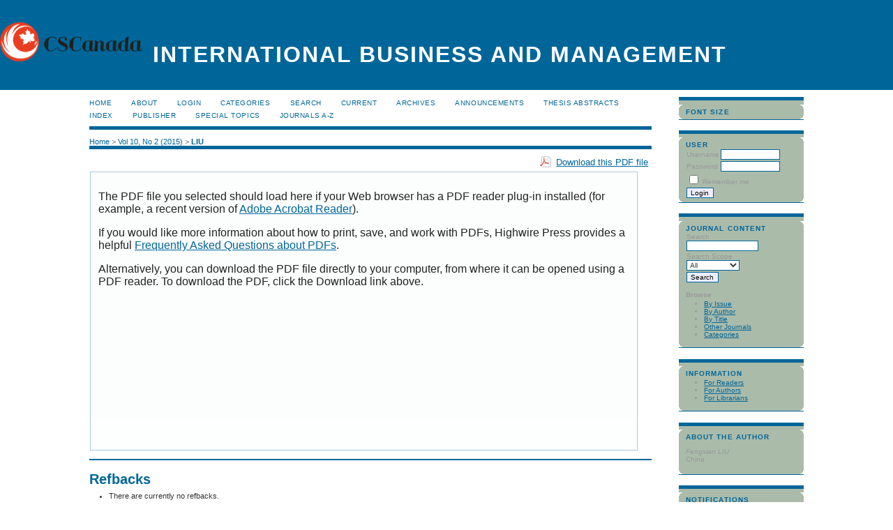

--- FILE ---
content_type: text/html; charset=utf-8
request_url: http://www.cscanada.net/index.php/ibm/article/view/6845/pdf_145
body_size: 6176
content:
<?xml version="1.0" encoding="UTF-8"?>
<!DOCTYPE html PUBLIC "-//W3C//DTD XHTML 1.0 Transitional//EN"
	"http://www.w3.org/TR/xhtml1/DTD/xhtml1-transitional.dtd">
<html xmlns="http://www.w3.org/1999/xhtml" lang="en-US" xml:lang="en-US">
<head>
	<title>The Research on Enterprise Management Innovation | LIU | International Business and Management</title>
	<meta http-equiv="Content-Type" content="text/html; charset=utf-8" />
	<meta name="description" content="The Research on Enterprise Management Innovation" />
			<meta name="keywords" content="Enterprise management; Innovation; Principles; Strategies" />
	
	
	<link rel="schema.DC" href="http://purl.org/dc/elements/1.1/" />

	<meta name="DC.Contributor.Sponsor" xml:lang="en" content=""/>
	<meta name="DC.Coverage" xml:lang="en" content=""/>
	<meta name="DC.Coverage.spatial" xml:lang="en" content=""/>
	<meta name="DC.Coverage.temporal" xml:lang="en" content=""/>
	<meta name="DC.Creator.PersonalName" content="Fengxian LIU"/>
	<meta name="DC.Date.created" scheme="ISO8601" content="2015-04-26"/>
	<meta name="DC.Date.dateSubmitted" scheme="ISO8601" content="2015-04-18"/>
	<meta name="DC.Date.issued" scheme="ISO8601" content="2015-04-26"/>
	<meta name="DC.Date.modified" scheme="ISO8601" content="2015-05-02"/>
	<meta name="DC.Description" xml:lang="en" content="Under the background of the competition and upgrading between enterprises; management of enterprises has been the focus of competition. Whether the enterprise could update its management has been a key factor for the enterprise’s success during the competition; which requires the manager of the enterprise paying high attention to the management as well as enhancing the core competitiveness by management innovation. This paper has emphasized briefly the importance of the enterprise’s management innovation to enterprise’s development; and analyzed the basic principles for the enterprise’s management innovation. Based on the current obstacles existed in enterprise’s management innovation, this paper discussed the basic strategies for enterprise’s management innovation, which expected to offer some effective ways for the management innovation work’s carrying out.   As an important component factor of enterprise’s core competitiveness improvement, management innovation has played a more and more important role in that field. Currently, our countries’ enterprise management innovation still developed in a low level; and there are large gaps between enterprise’s management innovation and enterprise’s development. Faced with the drags to enterprise’s competitiveness caused by backward enterprise’s management innovation, the enterprises need to have a more objective and general view towards management innovation; envisage the deficiency in the management innovation and take effective measures to update so that the enterprise could improve its management skills and lead up more energy for enterprises’ healthy development.   Key words:  Enterprise management; Innovation; Principles; Strategies"/>
	<meta name="DC.Format" scheme="IMT" content="application/pdf"/>
	<meta name="DC.Identifier" content="6845"/>
	<meta name="DC.Identifier.pageNumber" content="98-101"/>
											<meta name="DC.Identifier.URI" content="http://www.cscanada.net/index.php/ibm/article/view/6845"/>
	<meta name="DC.Language" scheme="ISO639-1" content="en"/>
	<meta name="DC.Rights" content="Copyright (c)  " />
	<meta name="DC.Rights" content=""/>
	<meta name="DC.Source" content="International Business and Management"/>
	<meta name="DC.Source.ISSN" content="1923-8428"/>
	<meta name="DC.Source.Issue" content="2"/>	<meta name="DC.Source.URI" content="http://www.cscanada.net/index.php/ibm"/>
	<meta name="DC.Source.Volume" content="10"/>						<meta name="DC.Subject" xml:lang="en" content="Enterprise management"/>
								<meta name="DC.Subject" xml:lang="en" content="Innovation"/>
								<meta name="DC.Subject" xml:lang="en" content="Principles"/>
								<meta name="DC.Subject" xml:lang="en" content="Strategies"/>
				<meta name="DC.Title" content="The Research on Enterprise Management Innovation"/>
		<meta name="DC.Type" content="Text.Serial.Journal"/>
	<meta name="DC.Type.articleType" content="Articles"/>
		<meta name="gs_meta_revision" content="1.1" />
	<meta name="citation_journal_title" content="International Business and Management"/>
	<meta name="citation_issn" content="1923-8428"/>
        <meta name="citation_author" content="Fengxian LIU"/>
<meta name="citation_title" content="The Research on Enterprise Management Innovation"/>

	<meta name="citation_date" content="2015/04/26"/>

	<meta name="citation_volume" content="10"/>
	<meta name="citation_issue" content="2"/>

			<meta name="citation_firstpage" content="98"/>
				<meta name="citation_lastpage" content="101"/>
												<meta name="citation_abstract_html_url" content="http://www.cscanada.net/index.php/ibm/article/view/6845"/>
	<meta name="citation_language" content="en"/>
						<meta name="citation_keywords" xml:lang="en" content="Enterprise management"/>
								<meta name="citation_keywords" xml:lang="en" content="Innovation"/>
								<meta name="citation_keywords" xml:lang="en" content="Principles"/>
								<meta name="citation_keywords" xml:lang="en" content="Strategies"/>
									<meta name="citation_pdf_url" content="http://www.cscanada.net/index.php/ibm/article/download/6845/pdf_145"/>
				

	<link rel="stylesheet" href="http://www.cscanada.net/lib/pkp/styles/pkp.css" type="text/css" />
	<link rel="stylesheet" href="http://www.cscanada.net/lib/pkp/styles/common.css" type="text/css" />
	<link rel="stylesheet" href="http://www.cscanada.net/styles/common.css" type="text/css" />
	<link rel="stylesheet" href="http://www.cscanada.net/styles/compiled.css" type="text/css" />
	<link rel="stylesheet" href="http://www.cscanada.net/styles/articleView.css" type="text/css" />
	
	
	
	<link rel="stylesheet" href="http://www.cscanada.net/styles/sidebar.css" type="text/css" />		<link rel="stylesheet" href="http://www.cscanada.net/styles/rightSidebar.css" type="text/css" />	
			<link rel="stylesheet" href="http://www.cscanada.net/plugins/themes/uncommon/uncommon.css" type="text/css" />
			<link rel="stylesheet" href="http://www.cscanada.net/plugins/generic/externalFeed/externalFeed.css" type="text/css" />
			<link rel="stylesheet" href="http://www.cscanada.net/plugins/generic/roundedCorners/roundedcorners.css" type="text/css" />
			<link rel="stylesheet" href="http://www.cscanada.net/plugins/blocks/languageToggle/styles/languageToggle.css" type="text/css" />
	
	<!-- Base Jquery -->
	<script type="text/javascript" src="//www.google.com/jsapi"></script>
	<script type="text/javascript">
		// Provide a local fallback if the CDN cannot be reached
		if (typeof google == 'undefined') {
			document.write(unescape("%3Cscript src='http://www.cscanada.net/lib/pkp/js/lib/jquery/jquery.min.js' type='text/javascript'%3E%3C/script%3E"));
			document.write(unescape("%3Cscript src='http://www.cscanada.net/lib/pkp/js/lib/jquery/plugins/jqueryUi.min.js' type='text/javascript'%3E%3C/script%3E"));
		} else {
			google.load("jquery", "1.4.4");
			google.load("jqueryui", "1.8.6");
		}
	</script>
	
	<!-- Compiled scripts -->
			
<script type="text/javascript" src="http://www.cscanada.net/lib/pkp/js/lib/jquery/plugins/jquery.tag-it.js"></script>
<script type="text/javascript" src="http://www.cscanada.net/lib/pkp/js/lib/jquery/plugins/jquery.cookie.js"></script>

<script type="text/javascript" src="http://www.cscanada.net/lib/pkp/js/functions/fontController.js"></script>
<script type="text/javascript" src="http://www.cscanada.net/lib/pkp/js/functions/general.js"></script>
<script type="text/javascript" src="http://www.cscanada.net/lib/pkp/js/functions/jqueryValidatorI18n.js"></script>

<script type="text/javascript" src="http://www.cscanada.net/lib/pkp/js/classes/Helper.js"></script>
<script type="text/javascript" src="http://www.cscanada.net/lib/pkp/js/classes/ObjectProxy.js"></script>
<script type="text/javascript" src="http://www.cscanada.net/lib/pkp/js/classes/Handler.js"></script>
<script type="text/javascript" src="http://www.cscanada.net/lib/pkp/js/classes/linkAction/LinkActionRequest.js"></script>
<script type="text/javascript" src="http://www.cscanada.net/lib/pkp/js/classes/features/Feature.js"></script>

<script type="text/javascript" src="http://www.cscanada.net/lib/pkp/js/controllers/SiteHandler.js"></script><!-- Included only for namespace definition -->
<script type="text/javascript" src="http://www.cscanada.net/lib/pkp/js/controllers/UrlInDivHandler.js"></script>
<script type="text/javascript" src="http://www.cscanada.net/lib/pkp/js/controllers/AutocompleteHandler.js"></script>
<script type="text/javascript" src="http://www.cscanada.net/lib/pkp/js/controllers/ExtrasOnDemandHandler.js"></script>
<script type="text/javascript" src="http://www.cscanada.net/lib/pkp/js/controllers/form/FormHandler.js"></script>
<script type="text/javascript" src="http://www.cscanada.net/lib/pkp/js/controllers/form/AjaxFormHandler.js"></script>
<script type="text/javascript" src="http://www.cscanada.net/lib/pkp/js/controllers/form/ClientFormHandler.js"></script>
<script type="text/javascript" src="http://www.cscanada.net/lib/pkp/js/controllers/grid/GridHandler.js"></script>
<script type="text/javascript" src="http://www.cscanada.net/lib/pkp/js/controllers/linkAction/LinkActionHandler.js"></script>

<script type="text/javascript" src="http://www.cscanada.net/js/pages/search/SearchFormHandler.js"></script>
<script type="text/javascript" src="http://www.cscanada.net/js/statistics/ReportGeneratorFormHandler.js"></script>
<script type="text/javascript" src="http://www.cscanada.net/plugins/generic/lucene/js/LuceneAutocompleteHandler.js"></script>

<script type="text/javascript" src="http://www.cscanada.net/lib/pkp/js/lib/jquery/plugins/jquery.pkp.js"></script>	
	
	<script type="text/javascript" src="http://www.cscanada.net/js/relatedItems.js"></script>
	<script type="text/javascript" src="http://www.cscanada.net/js/inlinePdf.js"></script>
	<script type="text/javascript" src="http://www.cscanada.net/js/pdfobject.js"></script>

</head>
<body id="pkp-common-openJournalSystems">

<div id="container">

<div id="header">
<div id="headerTitle">
<h1>
	<img src="http://www.cscanada.net/public/journals/9/pageHeaderLogoImage_en_US.png" width="208" height="57" alt="Page Header Logo" />
	International Business and Management
</h1>
</div>
</div>

<div id="body">

	<div id="sidebar">
							<div id="rightSidebar">
				

<!-- Add javascript required for font sizer -->
<script type="text/javascript">
	<!--
	$(function(){
		fontSize("#sizer", "body", 9, 16, 32, ""); // Initialize the font sizer
	});
	// -->
</script>

<div class="block alreadyRounded" id="sidebarFontSize" style="margin-bottom: 4px;"><span class="rtop"><span class="r1"></span><span class="r2"></span><span class="r3"></span><span class="r4"></span></span><div class="roundedCorner">
	<span class="blockTitle">Font Size</span>
	<div id="sizer"></div>
</div><span class="rbottom"><span class="r4"></span><span class="r3"></span><span class="r2"></span><span class="r1"></span></span></div>
<br /><div class="block alreadyRounded" id="sidebarUser"><span class="rtop"><span class="r1"></span><span class="r2"></span><span class="r3"></span><span class="r4"></span></span><div class="roundedCorner">
			<span class="blockTitle">User</span>
	
												<form method="post" action="http://www.cscanada.net/index.php/ibm/login/signIn">
					<table>
						<tr>
							<td><label for="sidebar-username">Username</label></td>
							<td><input type="text" id="sidebar-username" name="username" value="" size="12" maxlength="32" class="textField" /></td>
						</tr>
						<tr>
							<td><label for="sidebar-password">Password</label></td>
							<td><input type="password" id="sidebar-password" name="password" value="" size="12" class="textField" /></td>
						</tr>
						<tr>
							<td colspan="2"><input type="checkbox" id="remember" name="remember" value="1" /> <label for="remember">Remember me</label></td>
						</tr>
						<tr>
							<td colspan="2"><input type="submit" value="Login" class="button" /></td>
						</tr>
					</table>
				</form>
						</div><span class="rbottom"><span class="r4"></span><span class="r3"></span><span class="r2"></span><span class="r1"></span></span></div><div class="block alreadyRounded" id="sidebarNavigation"><span class="rtop"><span class="r1"></span><span class="r2"></span><span class="r3"></span><span class="r4"></span></span><div class="roundedCorner">
	<span class="blockTitle">Journal Content</span>

	<form id="simpleSearchForm" action="http://www.cscanada.net/index.php/ibm/search/search">
		<table id="simpleSearchInput">
			<tr>
				<td>
													<label for="simpleQuery">Search <br />
					<input type="text" id="simpleQuery" name="simpleQuery" size="15" maxlength="255" value="" class="textField" /></label>
								</td>
			</tr>
			<tr>
				<td><label for="searchField">
				Search Scope
				<br />
				<select id="searchField" name="searchField" size="1" class="selectMenu">
					<option label="All" value="query">All</option>
<option label="Authors" value="authors">Authors</option>
<option label="Title" value="title">Title</option>
<option label="Abstract" value="abstract">Abstract</option>
<option label="Index terms" value="indexTerms">Index terms</option>
<option label="Full Text" value="galleyFullText">Full Text</option>

				</select></label>
				</td>
			</tr>
			<tr>
				<td><input type="submit" value="Search" class="button" /></td>
			</tr>
		</table>
	</form>

	<br />

		<span class="blockSubtitle">Browse</span>
	<ul>
		<li><a href="http://www.cscanada.net/index.php/ibm/issue/archive">By Issue</a></li>
		<li><a href="http://www.cscanada.net/index.php/ibm/search/authors">By Author</a></li>
		<li><a href="http://www.cscanada.net/index.php/ibm/search/titles">By Title</a></li>
		
					<li><a href="http://www.cscanada.net/index.php/index">Other Journals</a></li>
			<li><a href="http://www.cscanada.net/index.php/index/search/categories">Categories</a></li>			</ul>
	</div><span class="rbottom"><span class="r4"></span><span class="r3"></span><span class="r2"></span><span class="r1"></span></span></div>
<div class="block alreadyRounded" id="sidebarInformation"><span class="rtop"><span class="r1"></span><span class="r2"></span><span class="r3"></span><span class="r4"></span></span><div class="roundedCorner">
	<span class="blockTitle">Information</span>
	<ul>
		<li><a href="http://www.cscanada.net/index.php/ibm/information/readers">For Readers</a></li>		<li><a href="http://www.cscanada.net/index.php/ibm/information/authors">For Authors</a></li>		<li><a href="http://www.cscanada.net/index.php/ibm/information/librarians">For Librarians</a></li>	</ul>
</div><span class="rbottom"><span class="r4"></span><span class="r3"></span><span class="r2"></span><span class="r1"></span></span></div>

<div class="block alreadyRounded" id="sidebarRTAuthorBios"><span class="rtop"><span class="r1"></span><span class="r2"></span><span class="r3"></span><span class="r4"></span></span><div class="roundedCorner">
	<span class="blockTitle">
					About The Author
			</span>
		<div class="authorBio">
	<p>
		<em>Fengxian LIU</em>
										<br />China	</p>

	<p></p>
	</div>
	
	</div><span class="rbottom"><span class="r4"></span><span class="r3"></span><span class="r2"></span><span class="r1"></span></span></div>

 <div class="block alreadyRounded" id="notification"><span class="rtop"><span class="r1"></span><span class="r2"></span><span class="r3"></span><span class="r4"></span></span><div class="roundedCorner">
	<span class="blockTitle">Notifications</span>
	<ul>
					<li><a href="http://www.cscanada.net/index.php/ibm/notification">View</a></li>
			<li><a href="http://www.cscanada.net/index.php/ibm/notification/subscribeMailList">Subscribe</a></li>
			</ul>
</div><span class="rbottom"><span class="r4"></span><span class="r3"></span><span class="r2"></span><span class="r1"></span></span></div>

			</div>
			</div>

<div id="main">

<div id="navbar">
	<ul class="menu">
		<li id="home"><a href="http://www.cscanada.net/index.php/ibm/index">Home</a></li>
		<li id="about"><a href="http://www.cscanada.net/index.php/ibm/about">About</a></li>

					<li id="login"><a href="http://www.cscanada.net/index.php/ibm/login">Login</a></li>
										<li id="categories"><a href="http://www.cscanada.net/index.php/index/search/categories">Categories</a></li>
							<li id="search"><a href="http://www.cscanada.net/index.php/ibm/search">Search</a></li>
		
					<li id="current"><a href="http://www.cscanada.net/index.php/ibm/issue/current">Current</a></li>
			<li id="archives"><a href="http://www.cscanada.net/index.php/ibm/issue/archive">Archives</a></li>
		
					<li id="announcements"><a href="http://www.cscanada.net/index.php/ibm/announcement">Announcements</a></li>
				<li><a href="http://www.cscanada.net/index.php/ibm/thesis" target="_parent">Thesis&nbsp;Abstracts</a></li>

									<li class="navItem" id="navItem-0"><a href="http://www.cscanada.net/index.php/ibm/about/editorialPolicies#custom-0">Index</a></li>
												<li class="navItem" id="navItem-1"><a href="Http://www.cscanada.org">publisher</a></li>
												<li class="navItem" id="navItem-2"><a href="http://cscanada.net/index.php/ibm/announcement">Special Topics</a></li>
												<li class="navItem" id="navItem-3"><a href="Http://www.cscanada.net">Journals A-Z</a></li>
						</ul>
</div>
<div id="breadcrumb">
	<a href="http://www.cscanada.net/index.php/ibm/index" target="_parent">Home</a> &gt;
	<a href="http://www.cscanada.net/index.php/ibm/issue/view/Vol.10%2C%20No.2%2C%202015" target="_parent">Vol 10, No 2 (2015)</a> &gt;	<a href="http://www.cscanada.net/index.php/ibm/article/view/6845/pdf_145" class="current" target="_parent">LIU</a>
</div>

<div id="content">


			
<div id="pdfDownloadLinkContainer">
	<a class="action pdf" id="pdfDownloadLink" target="_parent" href="http://www.cscanada.net/index.php/ibm/article/download/6845/pdf_145">Download this PDF file</a>
</div>



<script type="text/javascript"><!--
	$(document).ready(function(){
		if ($.browser.webkit) { // PDFObject does not correctly work with safari's built-in PDF viewer
			var embedCode = "<object id='pdfObject' type='application/pdf' data='http://www.cscanada.net/index.php/ibm/article/viewFile/6845/pdf_145' width='99%' height='99%'><div id='pluginMissing'><p>The PDF file you selected should load here if your Web browser has a PDF reader plug-in installed (for example, a recent version of <a href=\"https://get.adobe.com/reader/\">Adobe Acrobat Reader<\/a>).<\/p> <p>If you would like more information about how to print, save, and work with PDFs, Highwire Press provides a helpful <a href=\"http://highwire.stanford.edu/help/pdf-faq.dtl\">Frequently Asked Questions about PDFs<\/a>.<\/p> <p>Alternatively, you can download the PDF file directly to your computer, from where it can be opened using a PDF reader. To download the PDF, click the Download link above.<\/p></div></object>";
			$("#inlinePdf").html(embedCode);
			if($("#pluginMissing").is(":hidden")) {
				$('#fullscreenShow').show();
				$("#inlinePdf").resizable({ containment: 'parent', handles: 'se' });
			} else { // Chrome Mac hides the embed object, obscuring the text.  Reinsert.
				$("#inlinePdf").html('<div id="pluginMissing"><p>The PDF file you selected should load here if your Web browser has a PDF reader plug-in installed (for example, a recent version of <a href=\"https://get.adobe.com/reader/\">Adobe Acrobat Reader<\/a>).<\/p> <p>If you would like more information about how to print, save, and work with PDFs, Highwire Press provides a helpful <a href=\"http://highwire.stanford.edu/help/pdf-faq.dtl\">Frequently Asked Questions about PDFs<\/a>.<\/p> <p>Alternatively, you can download the PDF file directly to your computer, from where it can be opened using a PDF reader. To download the PDF, click the Download link above.<\/p></div>');
			}
		} else {
			var success = new PDFObject({ url: "http://www.cscanada.net/index.php/ibm/article/viewFile/6845/pdf_145" }).embed("inlinePdf");
			if (success) {
				// PDF was embedded; enbale fullscreen mode and the resizable widget
				$('#fullscreenShow').show();
				$("#inlinePdfResizer").resizable({ containment: 'parent', handles: 'se' });
			}
		}
	});

// -->
</script>
<div id="inlinePdfResizer">
	<div id="inlinePdf" class="ui-widget-content">
		<div id='pluginMissing'><p>The PDF file you selected should load here if your Web browser has a PDF reader plug-in installed (for example, a recent version of <a href="https://get.adobe.com/reader/">Adobe Acrobat Reader</a>).</p> <p>If you would like more information about how to print, save, and work with PDFs, Highwire Press provides a helpful <a href="http://highwire.stanford.edu/help/pdf-faq.dtl">Frequently Asked Questions about PDFs</a>.</p> <p>Alternatively, you can download the PDF file directly to your computer, from where it can be opened using a PDF reader. To download the PDF, click the Download link above.</p></div>
	</div>
</div>
<p>
	<a class="action" href="#" id="fullscreenShow">Fullscreen</a>
	<a class="action" href="#" id="fullscreenHide">Fullscreen Off</a>
</p>
<div style="clear: both;"></div>	
										

<div class="separator"></div>

<h3>Refbacks</h3>

<ul>
				<li>There are currently no refbacks.</li>
	</ul>


			<br /><br/>
		Copyright (c)  
				<br /><br />
			
<!-- Google Analytics -->
<script type="text/javascript">
var gaJsHost = (("https:" == document.location.protocol) ? "https://ssl." : "http://www.");
document.write(unescape("%3Cscript src='" + gaJsHost + "google-analytics.com/ga.js' type='text/javascript'%3E%3C/script%3E"));
</script>
<script type="text/javascript">
var pageTracker = _gat._getTracker("UA-24471462-1");
pageTracker._initData();
pageTracker._trackPageview();
</script>
<!-- /Google Analytics -->
<span class="Z3988" title="ctx_ver=Z39.88-2004&amp;rft_id=http%3A%2F%2Fwww.cscanada.net%2Findex.php%2Fibm%2Farticle%2Fview%2F6845&amp;rft_val_fmt=info%3Aofi%2Ffmt%3Akev%3Amtx%3Ajournal&amp;rft.genre=article&amp;rft.title=International+Business+and+Management&amp;rft.jtitle=International+Business+and+Management&amp;rft.atitle=The+Research+on+Enterprise+Management+Innovation&amp;rft.artnum=6845&amp;rft.stitle=IBM&amp;rft.volume=10&amp;rft.issue=2&amp;rft.aulast=LIU&amp;rft.aufirst=Fengxian&amp;rft.auinit=&amp;rft.date=2015-04-26&amp;rft.au=Fengxian+LIU&amp;rft_id=info%3Adoi%2F10.3968%2F%25x&amp;rft.pages=98-101&amp;rft.issn=1923-841X&amp;rft.eissn=1923-8428"></span>

<br /><br />
<hr size="1" /><p><strong style="font-size: 10px;">Share us to:<em> <a href="http://www.facebook.com/share.php?u=http://www.cscanada.net/index.php/ibm/index" target="_blank"><img title="Share on Facebook" src="/public/site/images/lucia/facebook_icon.png" alt="" width="20" border="0" /></a> <a href="http://twitter.com/home/?status=http://www.cscanada.net/index.php/ibm/index" target="_blank"><img title="Share on Twitter" src="/public/site/images/lucia/twitter_icon.png" alt="" width="20" border="0" /></a> <a href="https://plus.google.com/share?url=http://www.cscanada.net/index.php/ibm/index" target="_blank"><img title="Share on Google+" src="/public/site/images/lucia/google+_icon.png" alt="" width="20" border="0" /></a></em></strong></p><hr /><p><strong style="font-size: 10px;">Reminder</strong></p><p><strong style="font-size: 10px;"></strong></p><p>We are currently accepting submissions via email only.</p><p>The registration and online submission functions have been disabled.</p><p>Please <strong>send your manuscripts</strong> to<strong> ibm@cscanada.net</strong>，or <strong> ibm@cscanada.org</strong>  for consideration. We look forward to receiving your work.</p><p><strong style="font-size: 10px;"><br /></strong></p><p><strong><br /></strong></p><p><img src="/public/site/images/lucia/creativecommons23.png" alt="" /> Articles published in <em><strong>International Business and Management </strong></em><span style="font-size: 10px;">are licensed under </span><a style="font-size: 10px;" href="http://creativecommons.org/licenses/by/4.0/" target="_blank">Creative Commons Attribution 4.0 (CC-BY)</a><span style="font-size: 10px;">.</span></p><p> <span style="font-size: 10px;"><em><strong>INTERNATIONAL BUSINESS AND MANAGEMENT</strong></em> </span><span style="font-size: 10px;">Editorial office</span></p><p><strong>Address</strong>: 1055 Rue Lucien-L'Allier, Unit #772, Montreal, QC H3G 3C4, Canada.<br /><span><strong>Telephone</strong>: 1-514-558 6138 </span><br /><span><strong>Website:</strong> Http://www.cscanada.net Http://www.cscanada.org </span><br /><span><strong>E-mail</strong>: </span><span style="font-size: 10px;">caooc@hotmail.com</span></p><p>Copyright © 2010 <strong><strong>Canadian Research &amp; Development Centre of Sciences and Cultures <img src="/public/site/images/admin/GouvernementQuebec21.gif" alt="" /><img src="/public/site/images/admin/Canada-national_flag56.png" alt="" /></strong></strong></p>
</div><!-- content -->
</div><!-- main -->
</div><!-- body -->



</div> <!-- container -->
</body>
</html>